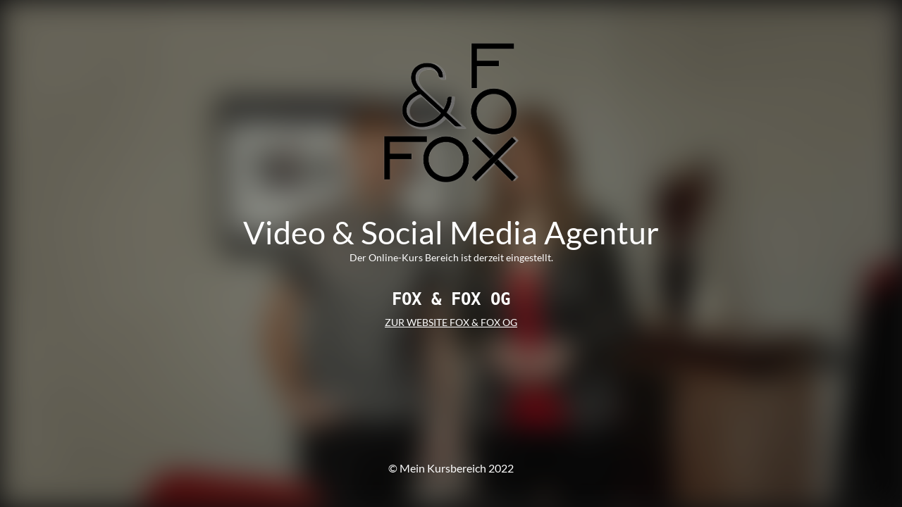

--- FILE ---
content_type: text/html; charset=UTF-8
request_url: https://kurs.fox-fox.at/?wpws_page=webinar-overview
body_size: 1599
content:
<!DOCTYPE html>
<html lang="de">
<head>
	<meta charset="UTF-8" />
	<title>FOX &amp; FOX OG</title>	<link rel="icon" href="https://kurs.fox-fox.at/wp-content/uploads/2021/05/cropped-f_Log_V2_1000px_Shadow_White_BKG-32x32.png" sizes="32x32" />
<link rel="icon" href="https://kurs.fox-fox.at/wp-content/uploads/2021/05/cropped-f_Log_V2_1000px_Shadow_White_BKG-192x192.png" sizes="192x192" />
<link rel="apple-touch-icon" href="https://kurs.fox-fox.at/wp-content/uploads/2021/05/cropped-f_Log_V2_1000px_Shadow_White_BKG-180x180.png" />
<meta name="msapplication-TileImage" content="https://kurs.fox-fox.at/wp-content/uploads/2021/05/cropped-f_Log_V2_1000px_Shadow_White_BKG-270x270.png" />
	<meta name="viewport" content="width=device-width, maximum-scale=1, initial-scale=1, minimum-scale=1">
	<meta name="description" content="FOX &amp; FOX OG"/>
	<meta http-equiv="X-UA-Compatible" content="" />
	<meta property="og:site_name" content="We fox it - FOX &amp; FOX OG"/>
	<meta property="og:title" content="FOX &amp; FOX OG"/>
	<meta property="og:type" content="Maintenance"/>
	<meta property="og:url" content="https://kurs.fox-fox.at"/>
	<meta property="og:description" content="Der Online-Kurs Bereich ist derzeit eingestellt.

&nbsp;

FOX &amp; FOX OG


ZUR WEBSITE FOX &amp; FOX OG"/>
				<meta property="og:image" content="https://kurs.fox-fox.at/wp-content/uploads/2021/05/Logo_Log_V2_1000px_Shadow.png" />
			<meta property="og:image:url" content="https://kurs.fox-fox.at/wp-content/uploads/2021/05/Logo_Log_V2_1000px_Shadow.png"/>
			<meta property="og:image:secure_url" content="https://kurs.fox-fox.at/wp-content/uploads/2021/05/Logo_Log_V2_1000px_Shadow.png"/>
			<meta property="og:image:type" content="png"/>
			<link rel="profile" href="http://gmpg.org/xfn/11" />
	<link rel="pingback" href="https://kurs.fox-fox.at/xmlrpc.php" />
	<link rel='stylesheet' id='mtnc-style-css' href='https://kurs.fox-fox.at/wp-content/plugins/maintenance/load/css/style.css?ver=1684772254' type='text/css' media='all' />
<link rel='stylesheet' id='mtnc-fonts-css' href='https://kurs.fox-fox.at/wp-content/plugins/maintenance/load/css/fonts.css?ver=1684772254' type='text/css' media='all' />
<style type="text/css">body {background-color: #111111}.preloader {background-color: #111111}.bg-img img, .bg-img source{-webkit-filter: blur(20px);-moz-filter: blur(20px);-o-filter: blur(20px);-ms-filter: blur(20px);filter:blur(20px);filter:progid:DXImageTransform.Microsoft.Blur(PixelRadius=20, enabled='true');}body {font-family: Lato; }.site-title, .preloader i, .login-form, .login-form a.lost-pass, .btn-open-login-form, .site-content, .user-content-wrapper, .user-content, footer, .maintenance a{color: #ffffff;} a.close-user-content, #mailchimp-box form input[type="submit"], .login-form input#submit.button  {border-color:#ffffff} input[type="submit"]:hover{background-color:#ffffff} input:-webkit-autofill, input:-webkit-autofill:focus{-webkit-text-fill-color:#ffffff} body &gt; .login-form-container{background-color:#111111}.btn-open-login-form{background-color:#111111}input:-webkit-autofill, input:-webkit-autofill:focus{-webkit-box-shadow:0 0 0 50px #111111 inset}input[type='submit']:hover{color:#111111} #custom-subscribe #submit-subscribe:before{background-color:#111111} </style>		<!--[if IE]>
	<style type="text/css">

	</style>
	<script type="text/javascript" src="https://kurs.fox-fox.at/wp-content/plugins/maintenance/load/js/jquery.backstretch.min.js"></script>
	<![endif]-->
	<link rel="stylesheet" href="https://fonts.bunny.net/css?family=Lato:100,100italic,300,300italic,regular,italic,700,700italic,900,900italic:100"></head>

<body data-cmplz=1 class="maintenance ">


<div class="main-container">
	<div class="preloader"><i class="fi-widget" aria-hidden="true"></i></div>	<div id="wrapper">
		<div class="center logotype">
			<header>
				        <div class="logo-box" rel="home">
            <img src="https://kurs.fox-fox.at/wp-content/uploads/2021/05/Logo_Log_V2_1000px_Shadow.png" srcset="https://kurs.fox-fox.at/wp-content/uploads/2021/05/Logo_Log_V2_1000px_Shadow.png 2x" width="220"  alt="logo">
        </div>
    			</header>
		</div>
		<div id="content" class="site-content">
			<div class="center">
                <h2 class="heading font-center" style="font-weight:100;font-style:normal"> Video &amp; Social Media Agentur</h2><div class="description" style="font-weight:100;font-style:normal"><p>Der Online-Kurs Bereich ist derzeit eingestellt.</p>
<p>&nbsp;</p>
<p><span style="font-family: terminal, monaco, monospace"><strong><span style="font-size: 18pt">FOX &amp; FOX OG</span><br />
</strong></span></p>
<p><a class="custom-button" href="https://www.fox-fox.at">ZUR WEBSITE FOX &amp; FOX OG</a></p>
</div>			</div>
		</div>
	</div> <!-- end wrapper -->
	<footer>
		<div class="center">
			<div style="font-weight:100;font-style:normal">© Mein Kursbereich 2022</div>		</div>
	</footer>
					<picture class="bg-img">
						<img src="https://kurs.fox-fox.at/wp-content/uploads/2022/04/Fox-Fox-og-agentur_Header-Bild-Website.jpg">
		</picture>
	</div>

<!--[if !IE]><!--><script type="text/javascript" src="https://kurs.fox-fox.at/wp-includes/js/jquery/jquery.min.js?ver=3.7.1" id="jquery-core-js"></script>
<script type="text/javascript" src="https://kurs.fox-fox.at/wp-includes/js/jquery/jquery-migrate.min.js?ver=3.4.1" id="jquery-migrate-js"></script>
<!--<![endif]--><script type="text/javascript" id="_frontend-js-extra">
/* <![CDATA[ */
var mtnc_front_options = {"body_bg":"https://kurs.fox-fox.at/wp-content/uploads/2022/04/Fox-Fox-og-agentur_Header-Bild-Website.jpg","gallery_array":[],"blur_intensity":"20","font_link":["Lato:100,100italic,300,300italic,regular,italic,700,700italic,900,900italic:100"]};
//# sourceURL=_frontend-js-extra
/* ]]> */
</script>
<script type="text/javascript" src="https://kurs.fox-fox.at/wp-content/plugins/maintenance/load/js/jquery.frontend.js?ver=1684772254" id="_frontend-js"></script>

</body>
</html>
